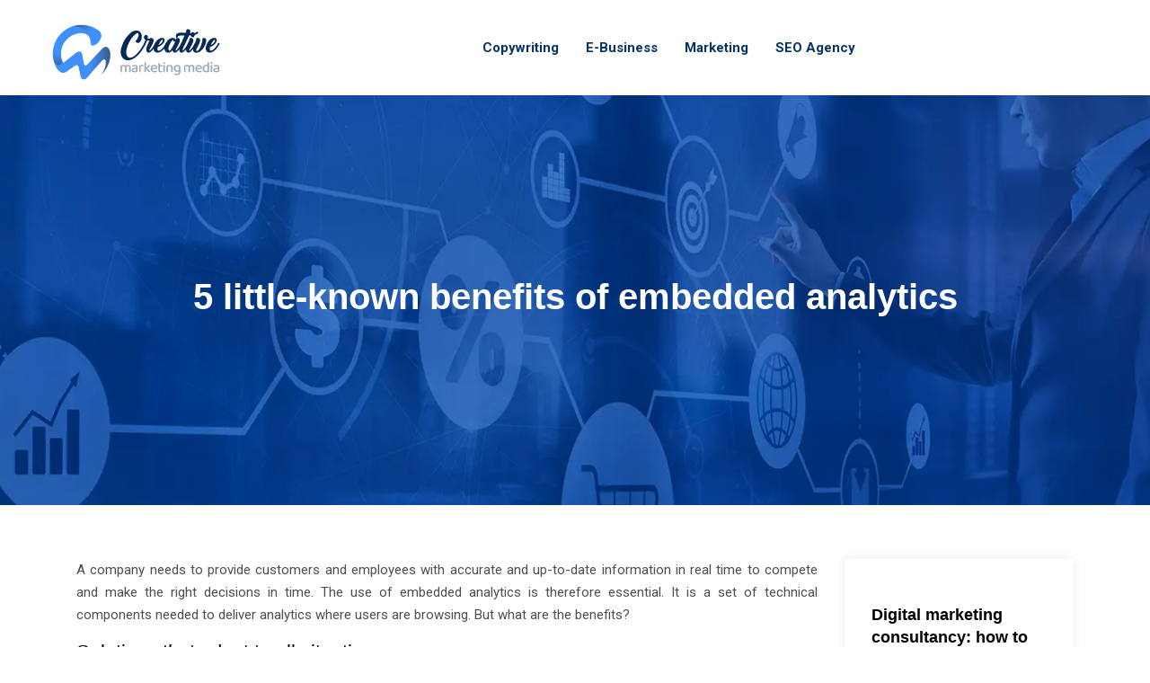

--- FILE ---
content_type: text/html; charset=UTF-8
request_url: https://www.creativemarketingmedia.com/5-little-known-benefits-of-embedded-analytics/
body_size: 7504
content:
<!DOCTYPE html>
<html>
<head lang="en-US">
<meta charset="UTF-8">
<meta name="viewport" content="width=device-width">
<link rel="shortcut icon" href="https://www.creativemarketingmedia.com/wp-content/uploads/2021/08/creative-marketing-media-favicon.svg" /><link val="clanora" ver="v 3.18.4" />
<meta name='robots' content='max-image-preview:large' />
<link rel='dns-prefetch' href='//stackpath.bootstrapcdn.com' />
<title>Top 5 little-known benefits of business intelligence</title><meta name="description" content="Business intelligence or embedded analytics is currently appealing to many professionals because it can improve the user experience."><link rel="alternate" title="oEmbed (JSON)" type="application/json+oembed" href="https://www.creativemarketingmedia.com/wp-json/oembed/1.0/embed?url=https%3A%2F%2Fwww.creativemarketingmedia.com%2F5-little-known-benefits-of-embedded-analytics%2F" />
<link rel="alternate" title="oEmbed (XML)" type="text/xml+oembed" href="https://www.creativemarketingmedia.com/wp-json/oembed/1.0/embed?url=https%3A%2F%2Fwww.creativemarketingmedia.com%2F5-little-known-benefits-of-embedded-analytics%2F&#038;format=xml" />
<style id='wp-img-auto-sizes-contain-inline-css' type='text/css'>
img:is([sizes=auto i],[sizes^="auto," i]){contain-intrinsic-size:3000px 1500px}
/*# sourceURL=wp-img-auto-sizes-contain-inline-css */
</style>
<style id='wp-block-library-inline-css' type='text/css'>
:root{--wp-block-synced-color:#7a00df;--wp-block-synced-color--rgb:122,0,223;--wp-bound-block-color:var(--wp-block-synced-color);--wp-editor-canvas-background:#ddd;--wp-admin-theme-color:#007cba;--wp-admin-theme-color--rgb:0,124,186;--wp-admin-theme-color-darker-10:#006ba1;--wp-admin-theme-color-darker-10--rgb:0,107,160.5;--wp-admin-theme-color-darker-20:#005a87;--wp-admin-theme-color-darker-20--rgb:0,90,135;--wp-admin-border-width-focus:2px}@media (min-resolution:192dpi){:root{--wp-admin-border-width-focus:1.5px}}.wp-element-button{cursor:pointer}:root .has-very-light-gray-background-color{background-color:#eee}:root .has-very-dark-gray-background-color{background-color:#313131}:root .has-very-light-gray-color{color:#eee}:root .has-very-dark-gray-color{color:#313131}:root .has-vivid-green-cyan-to-vivid-cyan-blue-gradient-background{background:linear-gradient(135deg,#00d084,#0693e3)}:root .has-purple-crush-gradient-background{background:linear-gradient(135deg,#34e2e4,#4721fb 50%,#ab1dfe)}:root .has-hazy-dawn-gradient-background{background:linear-gradient(135deg,#faaca8,#dad0ec)}:root .has-subdued-olive-gradient-background{background:linear-gradient(135deg,#fafae1,#67a671)}:root .has-atomic-cream-gradient-background{background:linear-gradient(135deg,#fdd79a,#004a59)}:root .has-nightshade-gradient-background{background:linear-gradient(135deg,#330968,#31cdcf)}:root .has-midnight-gradient-background{background:linear-gradient(135deg,#020381,#2874fc)}:root{--wp--preset--font-size--normal:16px;--wp--preset--font-size--huge:42px}.has-regular-font-size{font-size:1em}.has-larger-font-size{font-size:2.625em}.has-normal-font-size{font-size:var(--wp--preset--font-size--normal)}.has-huge-font-size{font-size:var(--wp--preset--font-size--huge)}.has-text-align-center{text-align:center}.has-text-align-left{text-align:left}.has-text-align-right{text-align:right}.has-fit-text{white-space:nowrap!important}#end-resizable-editor-section{display:none}.aligncenter{clear:both}.items-justified-left{justify-content:flex-start}.items-justified-center{justify-content:center}.items-justified-right{justify-content:flex-end}.items-justified-space-between{justify-content:space-between}.screen-reader-text{border:0;clip-path:inset(50%);height:1px;margin:-1px;overflow:hidden;padding:0;position:absolute;width:1px;word-wrap:normal!important}.screen-reader-text:focus{background-color:#ddd;clip-path:none;color:#444;display:block;font-size:1em;height:auto;left:5px;line-height:normal;padding:15px 23px 14px;text-decoration:none;top:5px;width:auto;z-index:100000}html :where(.has-border-color){border-style:solid}html :where([style*=border-top-color]){border-top-style:solid}html :where([style*=border-right-color]){border-right-style:solid}html :where([style*=border-bottom-color]){border-bottom-style:solid}html :where([style*=border-left-color]){border-left-style:solid}html :where([style*=border-width]){border-style:solid}html :where([style*=border-top-width]){border-top-style:solid}html :where([style*=border-right-width]){border-right-style:solid}html :where([style*=border-bottom-width]){border-bottom-style:solid}html :where([style*=border-left-width]){border-left-style:solid}html :where(img[class*=wp-image-]){height:auto;max-width:100%}:where(figure){margin:0 0 1em}html :where(.is-position-sticky){--wp-admin--admin-bar--position-offset:var(--wp-admin--admin-bar--height,0px)}@media screen and (max-width:600px){html :where(.is-position-sticky){--wp-admin--admin-bar--position-offset:0px}}

/*# sourceURL=wp-block-library-inline-css */
</style><style id='global-styles-inline-css' type='text/css'>
:root{--wp--preset--aspect-ratio--square: 1;--wp--preset--aspect-ratio--4-3: 4/3;--wp--preset--aspect-ratio--3-4: 3/4;--wp--preset--aspect-ratio--3-2: 3/2;--wp--preset--aspect-ratio--2-3: 2/3;--wp--preset--aspect-ratio--16-9: 16/9;--wp--preset--aspect-ratio--9-16: 9/16;--wp--preset--color--black: #000000;--wp--preset--color--cyan-bluish-gray: #abb8c3;--wp--preset--color--white: #ffffff;--wp--preset--color--pale-pink: #f78da7;--wp--preset--color--vivid-red: #cf2e2e;--wp--preset--color--luminous-vivid-orange: #ff6900;--wp--preset--color--luminous-vivid-amber: #fcb900;--wp--preset--color--light-green-cyan: #7bdcb5;--wp--preset--color--vivid-green-cyan: #00d084;--wp--preset--color--pale-cyan-blue: #8ed1fc;--wp--preset--color--vivid-cyan-blue: #0693e3;--wp--preset--color--vivid-purple: #9b51e0;--wp--preset--gradient--vivid-cyan-blue-to-vivid-purple: linear-gradient(135deg,rgb(6,147,227) 0%,rgb(155,81,224) 100%);--wp--preset--gradient--light-green-cyan-to-vivid-green-cyan: linear-gradient(135deg,rgb(122,220,180) 0%,rgb(0,208,130) 100%);--wp--preset--gradient--luminous-vivid-amber-to-luminous-vivid-orange: linear-gradient(135deg,rgb(252,185,0) 0%,rgb(255,105,0) 100%);--wp--preset--gradient--luminous-vivid-orange-to-vivid-red: linear-gradient(135deg,rgb(255,105,0) 0%,rgb(207,46,46) 100%);--wp--preset--gradient--very-light-gray-to-cyan-bluish-gray: linear-gradient(135deg,rgb(238,238,238) 0%,rgb(169,184,195) 100%);--wp--preset--gradient--cool-to-warm-spectrum: linear-gradient(135deg,rgb(74,234,220) 0%,rgb(151,120,209) 20%,rgb(207,42,186) 40%,rgb(238,44,130) 60%,rgb(251,105,98) 80%,rgb(254,248,76) 100%);--wp--preset--gradient--blush-light-purple: linear-gradient(135deg,rgb(255,206,236) 0%,rgb(152,150,240) 100%);--wp--preset--gradient--blush-bordeaux: linear-gradient(135deg,rgb(254,205,165) 0%,rgb(254,45,45) 50%,rgb(107,0,62) 100%);--wp--preset--gradient--luminous-dusk: linear-gradient(135deg,rgb(255,203,112) 0%,rgb(199,81,192) 50%,rgb(65,88,208) 100%);--wp--preset--gradient--pale-ocean: linear-gradient(135deg,rgb(255,245,203) 0%,rgb(182,227,212) 50%,rgb(51,167,181) 100%);--wp--preset--gradient--electric-grass: linear-gradient(135deg,rgb(202,248,128) 0%,rgb(113,206,126) 100%);--wp--preset--gradient--midnight: linear-gradient(135deg,rgb(2,3,129) 0%,rgb(40,116,252) 100%);--wp--preset--font-size--small: 13px;--wp--preset--font-size--medium: 20px;--wp--preset--font-size--large: 36px;--wp--preset--font-size--x-large: 42px;--wp--preset--spacing--20: 0.44rem;--wp--preset--spacing--30: 0.67rem;--wp--preset--spacing--40: 1rem;--wp--preset--spacing--50: 1.5rem;--wp--preset--spacing--60: 2.25rem;--wp--preset--spacing--70: 3.38rem;--wp--preset--spacing--80: 5.06rem;--wp--preset--shadow--natural: 6px 6px 9px rgba(0, 0, 0, 0.2);--wp--preset--shadow--deep: 12px 12px 50px rgba(0, 0, 0, 0.4);--wp--preset--shadow--sharp: 6px 6px 0px rgba(0, 0, 0, 0.2);--wp--preset--shadow--outlined: 6px 6px 0px -3px rgb(255, 255, 255), 6px 6px rgb(0, 0, 0);--wp--preset--shadow--crisp: 6px 6px 0px rgb(0, 0, 0);}:where(.is-layout-flex){gap: 0.5em;}:where(.is-layout-grid){gap: 0.5em;}body .is-layout-flex{display: flex;}.is-layout-flex{flex-wrap: wrap;align-items: center;}.is-layout-flex > :is(*, div){margin: 0;}body .is-layout-grid{display: grid;}.is-layout-grid > :is(*, div){margin: 0;}:where(.wp-block-columns.is-layout-flex){gap: 2em;}:where(.wp-block-columns.is-layout-grid){gap: 2em;}:where(.wp-block-post-template.is-layout-flex){gap: 1.25em;}:where(.wp-block-post-template.is-layout-grid){gap: 1.25em;}.has-black-color{color: var(--wp--preset--color--black) !important;}.has-cyan-bluish-gray-color{color: var(--wp--preset--color--cyan-bluish-gray) !important;}.has-white-color{color: var(--wp--preset--color--white) !important;}.has-pale-pink-color{color: var(--wp--preset--color--pale-pink) !important;}.has-vivid-red-color{color: var(--wp--preset--color--vivid-red) !important;}.has-luminous-vivid-orange-color{color: var(--wp--preset--color--luminous-vivid-orange) !important;}.has-luminous-vivid-amber-color{color: var(--wp--preset--color--luminous-vivid-amber) !important;}.has-light-green-cyan-color{color: var(--wp--preset--color--light-green-cyan) !important;}.has-vivid-green-cyan-color{color: var(--wp--preset--color--vivid-green-cyan) !important;}.has-pale-cyan-blue-color{color: var(--wp--preset--color--pale-cyan-blue) !important;}.has-vivid-cyan-blue-color{color: var(--wp--preset--color--vivid-cyan-blue) !important;}.has-vivid-purple-color{color: var(--wp--preset--color--vivid-purple) !important;}.has-black-background-color{background-color: var(--wp--preset--color--black) !important;}.has-cyan-bluish-gray-background-color{background-color: var(--wp--preset--color--cyan-bluish-gray) !important;}.has-white-background-color{background-color: var(--wp--preset--color--white) !important;}.has-pale-pink-background-color{background-color: var(--wp--preset--color--pale-pink) !important;}.has-vivid-red-background-color{background-color: var(--wp--preset--color--vivid-red) !important;}.has-luminous-vivid-orange-background-color{background-color: var(--wp--preset--color--luminous-vivid-orange) !important;}.has-luminous-vivid-amber-background-color{background-color: var(--wp--preset--color--luminous-vivid-amber) !important;}.has-light-green-cyan-background-color{background-color: var(--wp--preset--color--light-green-cyan) !important;}.has-vivid-green-cyan-background-color{background-color: var(--wp--preset--color--vivid-green-cyan) !important;}.has-pale-cyan-blue-background-color{background-color: var(--wp--preset--color--pale-cyan-blue) !important;}.has-vivid-cyan-blue-background-color{background-color: var(--wp--preset--color--vivid-cyan-blue) !important;}.has-vivid-purple-background-color{background-color: var(--wp--preset--color--vivid-purple) !important;}.has-black-border-color{border-color: var(--wp--preset--color--black) !important;}.has-cyan-bluish-gray-border-color{border-color: var(--wp--preset--color--cyan-bluish-gray) !important;}.has-white-border-color{border-color: var(--wp--preset--color--white) !important;}.has-pale-pink-border-color{border-color: var(--wp--preset--color--pale-pink) !important;}.has-vivid-red-border-color{border-color: var(--wp--preset--color--vivid-red) !important;}.has-luminous-vivid-orange-border-color{border-color: var(--wp--preset--color--luminous-vivid-orange) !important;}.has-luminous-vivid-amber-border-color{border-color: var(--wp--preset--color--luminous-vivid-amber) !important;}.has-light-green-cyan-border-color{border-color: var(--wp--preset--color--light-green-cyan) !important;}.has-vivid-green-cyan-border-color{border-color: var(--wp--preset--color--vivid-green-cyan) !important;}.has-pale-cyan-blue-border-color{border-color: var(--wp--preset--color--pale-cyan-blue) !important;}.has-vivid-cyan-blue-border-color{border-color: var(--wp--preset--color--vivid-cyan-blue) !important;}.has-vivid-purple-border-color{border-color: var(--wp--preset--color--vivid-purple) !important;}.has-vivid-cyan-blue-to-vivid-purple-gradient-background{background: var(--wp--preset--gradient--vivid-cyan-blue-to-vivid-purple) !important;}.has-light-green-cyan-to-vivid-green-cyan-gradient-background{background: var(--wp--preset--gradient--light-green-cyan-to-vivid-green-cyan) !important;}.has-luminous-vivid-amber-to-luminous-vivid-orange-gradient-background{background: var(--wp--preset--gradient--luminous-vivid-amber-to-luminous-vivid-orange) !important;}.has-luminous-vivid-orange-to-vivid-red-gradient-background{background: var(--wp--preset--gradient--luminous-vivid-orange-to-vivid-red) !important;}.has-very-light-gray-to-cyan-bluish-gray-gradient-background{background: var(--wp--preset--gradient--very-light-gray-to-cyan-bluish-gray) !important;}.has-cool-to-warm-spectrum-gradient-background{background: var(--wp--preset--gradient--cool-to-warm-spectrum) !important;}.has-blush-light-purple-gradient-background{background: var(--wp--preset--gradient--blush-light-purple) !important;}.has-blush-bordeaux-gradient-background{background: var(--wp--preset--gradient--blush-bordeaux) !important;}.has-luminous-dusk-gradient-background{background: var(--wp--preset--gradient--luminous-dusk) !important;}.has-pale-ocean-gradient-background{background: var(--wp--preset--gradient--pale-ocean) !important;}.has-electric-grass-gradient-background{background: var(--wp--preset--gradient--electric-grass) !important;}.has-midnight-gradient-background{background: var(--wp--preset--gradient--midnight) !important;}.has-small-font-size{font-size: var(--wp--preset--font-size--small) !important;}.has-medium-font-size{font-size: var(--wp--preset--font-size--medium) !important;}.has-large-font-size{font-size: var(--wp--preset--font-size--large) !important;}.has-x-large-font-size{font-size: var(--wp--preset--font-size--x-large) !important;}
/*# sourceURL=global-styles-inline-css */
</style>

<style id='classic-theme-styles-inline-css' type='text/css'>
/*! This file is auto-generated */
.wp-block-button__link{color:#fff;background-color:#32373c;border-radius:9999px;box-shadow:none;text-decoration:none;padding:calc(.667em + 2px) calc(1.333em + 2px);font-size:1.125em}.wp-block-file__button{background:#32373c;color:#fff;text-decoration:none}
/*# sourceURL=/wp-includes/css/classic-themes.min.css */
</style>
<link rel='stylesheet' id='default-css' href='https://www.creativemarketingmedia.com/wp-content/themes/factory-templates-3/style.css?ver=32857db131b78b08eabf4dc0ccccb99e' type='text/css' media='all' />
<link rel='stylesheet' id='bootstrap4-css' href='https://www.creativemarketingmedia.com/wp-content/themes/factory-templates-3/css/bootstrap4/bootstrap.min.css?ver=32857db131b78b08eabf4dc0ccccb99e' type='text/css' media='all' />
<link rel='stylesheet' id='font-awesome-css' href='https://stackpath.bootstrapcdn.com/font-awesome/4.7.0/css/font-awesome.min.css?ver=32857db131b78b08eabf4dc0ccccb99e' type='text/css' media='all' />
<link rel='stylesheet' id='global-css' href='https://www.creativemarketingmedia.com/wp-content/themes/factory-templates-3/css/global.css?ver=32857db131b78b08eabf4dc0ccccb99e' type='text/css' media='all' />
<link rel='stylesheet' id='style-css' href='https://www.creativemarketingmedia.com/wp-content/themes/factory-templates-3/css/template.css?ver=32857db131b78b08eabf4dc0ccccb99e' type='text/css' media='all' />
<link rel='stylesheet' id='animate-css-css' href='https://www.creativemarketingmedia.com/wp-content/themes/factory-templates-3/includes/admin/css/animate.min.css?ver=32857db131b78b08eabf4dc0ccccb99e' type='text/css' media='all' />
<script type="text/javascript" src="https://www.creativemarketingmedia.com/wp-content/themes/factory-templates-3/js/jquery.min.js?ver=32857db131b78b08eabf4dc0ccccb99e" id="jquery-js"></script>
<link rel="https://api.w.org/" href="https://www.creativemarketingmedia.com/wp-json/" /><link rel="alternate" title="JSON" type="application/json" href="https://www.creativemarketingmedia.com/wp-json/wp/v2/posts/189" /><link rel="EditURI" type="application/rsd+xml" title="RSD" href="https://www.creativemarketingmedia.com/xmlrpc.php?rsd" />
<link rel="canonical" href="https://www.creativemarketingmedia.com/5-little-known-benefits-of-embedded-analytics/" />
<link rel='shortlink' href='https://www.creativemarketingmedia.com/?p=189' />
<meta name="google-site-verification" content="wE0CQTdsoJ1Te1shYn6zXPZgDxqtPEq1CoKl2y7S1-8" />
<meta name="google-site-verification" content="wKke_wQqq_WbihIHFHT29VsJazz5jnP7j0Dev0Hbw40" />
<style type="text/css">
  
.default_color_background,.menu-bars{background-color : #2983fd }
.default_color_text,a,h1 span,h2 span,h3 span,h4 span,h5 span,h6 span{color :#2983fd }
.navigation li a,.navigation li.disabled,.navigation li.active a,.owl-dots .owl-dot.active span,.owl-dots .owl-dot:hover span{background-color: #2983fd;}
.block-spc{border-color:#2983fd}
.default_color_border{border-color : #2983fd }
.fa-bars,.overlay-nav .close{color: #2983fd;}
nav li a:after{background-color: #2983fd;}
a{color : #75fdf0 }
a:hover{color : #e8fd75 }
.archive h2 a{color :#252525}
.main-menu,.bottom-menu{background-color:#ffffff;}
.scrolling-down{background-color:#ffffff;}
@media (max-width: 1199px){.main-menu{background-color:#ffffff;}}
.sub-menu,.sliding-menu{background-color:#ffffff;}
.main-menu{box-shadow: none;-moz-box-shadow: none;-webkit-box-shadow: none;}
.main-menu{padding : 0px 0px 0px 0px }
.main-menu.scrolling-down{padding : 0px 0px 0px 0px!important; }
.main-menu.scrolling-down{-webkit-box-shadow: 0 2px 13px 0 rgba(0, 0, 0, .1);-moz-box-shadow: 0 2px 13px 0 rgba(0, 0, 0, .1);box-shadow: 0 2px 13px 0 rgba(0, 0, 0, .1);}   
nav li a{font-size:15px;}
nav li a{line-height:25px;}
nav li a{color:#063464!important;}
nav li:hover > a,.current-menu-item > a{color:#2983fd!important;}
.scrolling-down nav li a{color:#063464!important;}
.scrolling-down nav li:hover a,.scrolling-down .current-menu-item a{color:#2983fd!important;}
.sub-menu a,.sliding-menu a{color:#063464!important;}
.archive h1{color:#ffffff!important;}
.archive h1,.single h1{text-align:center!important;}
.single h1{color:#ffffff!important;}
#logo{padding:14px 10px 14px 10px;}
.logo-main{height:68px!important;width: auto;}
.scrolling-down .logo-main,.scrolling-down .logo-sticky{height:68px!important;width: auto;}
.archive .readmore{background-color:#2983fd;}
.archive .readmore{color:#ffffff;}
.archive .readmore:hover{background-color:#fee023;}
.archive .readmore:hover{color:#063464;}
.archive .readmore{padding:5px 15px 5px 15px;}
.scrolling-down .logo-main{display: none;}
.scrolling-down .logo-sticky{display:inline-block;}
.home .post-content p a{color:#75fdf0}
.home .post-content p a:hover{color:#e8fd75}
.subheader{padding:200px 0px 200px}
footer{padding:100px 0px 0px}
.home footer a{color:#fee023}
.single h2{font-size:22px!important}    
.single h3{font-size:18px!important}    
.single h4{font-size:15px!important}    
.single h5{font-size:15px!important}    
.single h6{font-size:15px!important}    
@media(max-width: 1024px){.main-menu.scrolling-down{position: fixed !important;}}
</style>
</head>
<body class="wp-singular post-template-default single single-post postid-189 single-format-standard wp-theme-factory-templates-3 catid-2 " style="">	
<div id="before-menu"></div><div class="normal-menu menu-to-right main-menu ">	
<div class="container-fluid pl-5 pr-5">

<nav class="navbar navbar-expand-xl pl-0 pr-0">

<a id="logo" href="https://www.creativemarketingmedia.com">
<img class="logo-main" src="https://www.creativemarketingmedia.com/wp-content/uploads/2021/08/creative-marketing-media-logo.svg" alt="logo">
<img class="logo-sticky" src="https://www.creativemarketingmedia.com/wp-content/uploads/2021/08/creative-marketing-media-logo.svg" alt="logo"></a>
	


<button class="navbar-toggler" type="button" data-toggle="collapse" data-target="#navbarsExample06" aria-controls="navbarsExample06" aria-expanded="false" aria-label="Toggle navigation">
<span class="navbar-toggler-icon">
<div class="menu_btn">	
<div class="menu-bars"></div>
<div class="menu-bars"></div>
<div class="menu-bars"></div>
</div>
</span>
</button> 
<div class="collapse navbar-collapse" id="navbarsExample06">
<ul id="main-menu" class="navbar-nav ml-auto"><li id="menu-item-4" class="menu-item menu-item-type-taxonomy menu-item-object-category"><a href="https://www.creativemarketingmedia.com/copywriting/">Copywriting</a></li>
<li id="menu-item-5" class="menu-item menu-item-type-taxonomy menu-item-object-category"><a href="https://www.creativemarketingmedia.com/e-business/">E-Business</a></li>
<li id="menu-item-6" class="menu-item menu-item-type-taxonomy menu-item-object-category current-post-ancestor current-menu-parent current-post-parent"><a href="https://www.creativemarketingmedia.com/marketing/">Marketing</a></li>
<li id="menu-item-7" class="menu-item menu-item-type-taxonomy menu-item-object-category"><a href="https://www.creativemarketingmedia.com/seo-agency/">SEO Agency</a></li>
</ul></div>
</nav>
</div>
</div>
<div class="main">
	<div class="subheader" style="background-position:top;background-image:url(/wp-content/uploads/2021/08/E-Business.webp);">
<div id="mask" style=""></div>	<div class="container"><h1 class="title">5 little-known benefits of embedded analytics</h1></div>
</div>
<div class="container">
<div class="row">
<div class="post-data col-md-9 col-lg-9 col-xs-12">
<div class="blog-post-content">
<p>A company needs to provide customers and employees with accurate and up-to-date information in real time to compete and make the right decisions in time. The use of embedded analytics is therefore essential. It is a set of technical components needed to deliver analytics where users are browsing. But what are the benefits?</p>
<h2>Solutions that adapt to all situations</h2>
<p>The functionality of embedded analytics can be customised according to the needs of the customer. The aim is to provide an optimal customer experience for users. Moreover, thanks to this tool, you will be able to answer your customers&#8217; questions in a relevant way. If you want to implement solutions that are tailored to your needs, <a href="https://www.toucantoco.com/en/product/embedded-analytics.html" target="_blank" rel="">contact TOUCAN</a> and you won&#8217;t be disappointed.</p>
<p>In addition, thanks to embedded analytics, you can offer quality products and differentiate yourself from the competition. It&#8217;s also a great way to foster engagement and consumer loyalty. Similarly, monetising data has never been easier for salespeople via business intelligence, as they can charge for activating custom reports. The use of BI also gives the company a competitive edge as it will be able to bring new products to market quickly.</p>
<h2>Simplified monitoring and fast decision making</h2>
<p>Embedded analytics combines analytical and transactional functions in one tool. In this way, the user can view the data at any time. The information is updated instantly. This allows the user to make the right decisions at the right time.</p>
<p>Embedded analytics can also be used to publish key result or performance indicators in business applications such as CRM or ERP on a portal or website. Users will then find all the information they need from the application they are using. In addition to this, the need for analysis and information support is reduced as the interfaces are intuitive. They will be able to help themselves without having to ask for help from the IT staff.</p>
<h2>Versatile functionality saves time and money</h2>
<p>Embedded analytics solutions can be adapted to all needs and situations. The functionalities offered are versatile. Also, the integration of dashboards into business applications, a website or an internet portal is secure and simplified. This avoids tedious synchronization. Finally, with embedded analytics, the user will not need to leave an application to get answers. This solution improves the customer experience and saves precious time!</p>






<div class="row nav-post-cat"><div class="col-6"><a href="https://www.creativemarketingmedia.com/pim-and-cms-integration-a-recipe-for-seamless-content-management/"><i class="fa fa-arrow-left" aria-hidden="true"></i>PIM and CMS Integration: A Recipe for Seamless Content Management</a></div><div class="col-6"><a href="https://www.creativemarketingmedia.com/a-b-test-like-a-pro-understanding-experiment-results/"><i class="fa fa-arrow-left" aria-hidden="true"></i>A/B Test like a pro: Understanding experiment results</a></div></div>
	
</div>


</div>
<div class="col-md-3 col-xs-12 col-lg-3">
<div class="sidebar">
<div class="widget-area">
<div class="widget_sidebar"><div class="sidebar-widget">Digital marketing consultancy: how to do it?</div>			<div class="textwidget"><p>To succeed in digital marketing, nothing is more effective than calling a professional, i.e. a web agency specialising in e-marketing.</p>
</div>
		</div><div class="widget_sidebar"><div class="sidebar-widget">Branding consultancy: what strategy to adopt?</div>			<div class="textwidget"><p>To make your brand stand out, opt for a product marketing and network marketing strategy at the same time.</p>
</div>
		</div><div class="widget_sidebar"><div class="sidebar-widget">SEO advice: SEO or other techniques?</div>			<div class="textwidget"><p>So far, SEO remains the best way to optimise your content, to gain traffic and leads. Other possibilities: SEA, PPC, SMM&#8230;</p>
</div>
		</div>



<style>
	.nav-post-cat .col-6 i{
		display: inline-block;
		position: absolute;
	}
	.nav-post-cat .col-6 a{
		position: relative;
	}
	.nav-post-cat .col-6:nth-child(1) a{
		padding-left: 18px;
		float: left;
	}
	.nav-post-cat .col-6:nth-child(1) i{
		left: 0;
	}
	.nav-post-cat .col-6:nth-child(2) a{
		padding-right: 18px;
		float: right;
	}
	.nav-post-cat .col-6:nth-child(2) i{
		transform: rotate(180deg);
		right: 0;
	}
	.nav-post-cat .col-6:nth-child(2){
		text-align: right;
	}
</style>




</div>
</div>
</div>
<script type="text/javascript">
$(document).ready(function() {
$( ".blog-post-content img" ).on( "click", function() {
var url_img = $(this).attr('src');
$('.img-fullscreen').html("<div><img src='"+url_img+"'></div>");
$('.img-fullscreen').fadeIn();
});
$('.img-fullscreen').on( "click", function() {
$(this).empty();
$('.img-fullscreen').hide();
});
});
</script>
</div>
  


</div>
</div>


<footer  style="background-color:#032b56">
<div class="container widgets">
<div class="row">
<div class="col-md-3 col-xs-12">
<div class="widget_footer"><div class="footer-widget">Online business</div>			<div class="textwidget"><p>Start your online business or promote it with a SEO and web marketing agency. Traffic, visibility and success guaranteed!</p>
</div>
		</div></div>
<div class="col-md-3 col-xs-12">
<div class="widget_text widget_footer"><div class="footer-widget">Content marketing</div><div class="textwidget custom-html-widget"><ul class="menu-deux">
	<li>Content writing </li>
	<li>Social media content</li>
	<li>Natural search engine optimisation </li>
	<li>Adwords campaigns</li>
	<li>Distribution and broadcasting</li>
</ul></div></div></div>
<div class="col-md-3 col-xs-12">
<div class="widget_text widget_footer"><div class="footer-widget">PPC marketing</div><div class="textwidget custom-html-widget"><ul class="menu-deux">
	<li>Traffic increase </li>
	<li>Cost of paid advertising</li>
	<li>Choice of host </li>
	<li>PPC and social networks</li>
	<li>Lead generation </li>
</ul></div></div></div>
<div class="col-md-3 col-xs-12">
<div class="widget_footer"><div class="footer-widget">Social media advice</div>			<div class="textwidget"><p>Play with social media and develop your business through a modern, safe and effective marketing strategy. Be responsive and proactive!</p>
</div>
		</div></div>
</div>
</div>
<div class='copyright'>
<div class='container'>
<div class='row'><div class='col-12'>
To succeed in digital marketing, nothing is more effective than calling a professional	
</div>
</div>
</div>
</footer>

<script type="speculationrules">
{"prefetch":[{"source":"document","where":{"and":[{"href_matches":"/*"},{"not":{"href_matches":["/wp-*.php","/wp-admin/*","/wp-content/uploads/*","/wp-content/*","/wp-content/plugins/*","/wp-content/themes/factory-templates-3/*","/*\\?(.+)"]}},{"not":{"selector_matches":"a[rel~=\"nofollow\"]"}},{"not":{"selector_matches":".no-prefetch, .no-prefetch a"}}]},"eagerness":"conservative"}]}
</script>
<p class="text-center" style="margin-bottom: 0px"><a href="/plan-du-site/">Plan du site</a></p>	<script>
	jQuery(document).ready(function($){
		'use strict';
		if ( 'function' === typeof WOW ) {
			new WOW().init();
		}
	});
	</script>
	<script type="text/javascript" src="https://www.creativemarketingmedia.com/wp-content/themes/factory-templates-3/js/bootstrap.min.js" id="bootstrap4-js"></script>
<script type="text/javascript" src="https://www.creativemarketingmedia.com/wp-content/themes/factory-templates-3/includes/admin/js/wow.min.js" id="wow-js"></script>
<script type="text/javascript" src="https://www.creativemarketingmedia.com/wp-content/themes/factory-templates-3/js/rellax.min.js" id="rellax-js"></script>
<script type="text/javascript" src="https://www.creativemarketingmedia.com/wp-content/themes/factory-templates-3/js/default_script.js" id="default_script-js"></script>



<script type="text/javascript">
jQuery('.remove-margin-bottom').parent(".so-panel").css("margin-bottom","0px");

let calcScrollValue = () => {
  let scrollProgress = document.getElementById("progress");
  let progressValue = document.getElementById("back_to_top");
  let pos = document.documentElement.scrollTop;
  let calcHeight = document.documentElement.scrollHeight - document.documentElement.clientHeight;
  let scrollValue = Math.round((pos * 100) / calcHeight);
  if (pos > 500) {
    progressValue.style.display = "grid";
  } else {
    progressValue.style.display = "none";
  }
  scrollProgress.addEventListener("click", () => {
    document.documentElement.scrollTop = 0;
  });
  scrollProgress.style.background = `conic-gradient( ${scrollValue}%, #fff ${scrollValue}%)`;
};
window.onscroll = calcScrollValue;
window.onload = calcScrollValue;



</script>
<script type="text/javascript">
var nav = jQuery('.main-menu:not(.creative-menu-open)');
var menu_height = jQuery(".main-menu").height();  
jQuery(window).scroll(function () { 
if (jQuery(this).scrollTop() > 125) { 
nav.addClass("fixed-menu");
jQuery(".main-menu").addClass("scrolling-down");
jQuery("#before-menu").css("height",menu_height);
setTimeout(function(){ jQuery('.fixed-menu').css("top", "0"); },600)
} else {
jQuery(".main-menu").removeClass("scrolling-down");
nav.removeClass("fixed-menu");
jQuery("#before-menu").css("height","0px");
jQuery('.fixed-menu').css("top", "-200px");
nav.attr('style', '');
}
});
</script>


<div class="img-fullscreen"></div>

 

</body>
</html>   

--- FILE ---
content_type: text/css
request_url: https://www.creativemarketingmedia.com/wp-content/themes/factory-templates-3/css/template.css?ver=32857db131b78b08eabf4dc0ccccb99e
body_size: 1401
content:
@import url(https://fonts.googleapis.com/css2?family=Covered+By+Your+Grace&display=swap);@import url(https://fonts.googleapis.com/css2?family=Fira+Sans:wght@600;700&display=swap);@import url(https://fonts.googleapis.com/css2?family=Roboto:wght@400;700&display=swap);body{font-size:15px;line-height:25px;font-family:Roboto,sans-serif;color:#4f4f4f;font-weight:300}h2{font-family:'Firas Sans',sans-serif;font-weight:600}h1,h3{font-family:'Firas Sans',sans-serif;font-weight:700}.title-subtitle p{font-family:'Covered By Your Grace',sans-serif;font-weight:400}.image-border img{border-radius:12px}.block-hover-last:hover{box-shadow:0 5px 83px rgb(27 26 26 / 12%);background-color:#fff;border-radius:12px}.block-hover-first:before{content:'';position:absolute;top:0;left:0;right:-1px;bottom:-1px;background:#fff;clip-path:polygon(50% 0,100% 38%,100% 100%,0 100%,0 0);border-radius:12px;transition:all .3s ease-in-out;z-index:1}.block-hover-first:hover:before{clip-path:polygon(0 0,0 100%,100% 100%,0 100%,0 100%)}.block-hover-first:hover .icone-change{background-image:none!important}.block-hover-first:hover .icone-change img{filter:brightness(10)}.block-hover-first:hover .image-top{display:none}.block-hover-first:hover h3,.block-hover-first:hover p{color:#fff!important}.box-icon{width:24px;height:24px;border:2px solid #eef3fa;background:#fff;position:absolute;top:5px;left:50%;z-index:1;transform:translate(-50%,-50%);border-radius:50%;transition:all .3s ease-in-out}.box-icon:before{content:'';display:block;width:8px;height:8px;position:absolute;top:6px;left:6px;background:#2983fd;border-radius:50%}.box-icon:after{content:'';display:block;width:300px;height:2px;position:absolute;left:100%;top:calc(50% - 1px);background:#eef3fa}.block-de-4>div:nth-child(4) .box-icon:after{display:none!important}.block-hover-middle:hover .box-icon:after{background-image:-webkit-linear-gradient(0,#2983fd 0,#e6eaef 77%)}.block-hover-middle:hover{background-color:#fff;box-shadow:0 5px 83px rgb(3 43 86 / 13%)}.cms-icon-step{width:46px;height:46px;line-height:46px;position:absolute;top:5px;left:50%;z-index:2;border-radius:50%;transition:all .3s ease-in-out;transform:translate(-50%,-50%) scale(0);background-color:#2983fd}.block-hover-middle:hover .cms-icon-step{transform:translate(-50%,-50%) scale(1)}.cmsi-check:before{content:"\f00c";font-family:FontAwesome;padding:15px}nav li a{font-family:Roboto,sans-serif;font-weight:700;white-space:normal!important}.logo-main{margin:10px 0 0}#main-menu>li{position:relative}#main-menu>li:before{content:'';position:absolute;left:0;right:0;bottom:0;height:4px;transform-origin:right center;transform:scale(0,1);transition:transform .25s cubic-bezier(.37,.31,.2,.85);background-color:#4090fd}#main-menu>li:hover:before{transform-origin:left center;transform:scale(1,1)}.navbar{padding:0!important}.main-menu ul li{padding:40px 15px 40px 15px}#main-menu{margin-left:auto!important;margin-right:auto!important}.main-menu .sub-menu li{padding:20px 15px 20px 15px;border-bottom:1px solid rgb(240 233 255 / .3)}.main-menu ul li .sub-menu{margin-top:40px;min-width:230px}.sub-menu li:hover a{color:#2983fd!important}.menu-item-has-children:after{top:30px;color:#000}.scrolling-down nav .sub-menu li a{color:#000!important}.scrolling-down .sub-menu li:hover a{color:#2983fd!important}.widget_sidebar{padding:30px;padding-top:50px;padding-bottom:30px;box-shadow:0 0 10px 0 rgb(0 0 0 / 9%)}.widget_sidebar .sidebar-widget{color:#000;font-weight:700;font-family:Poppins,sans-serif;padding:0 0 20px;border-bottom:1px solid #eee;margin-bottom:10px}.widget_sidebar .textwidget p{color:#000;font-size:15px!important;line-height:25px!important}footer .copyright{border-top:none!important;color:#fff;padding:40px 0;text-align:center;position:relative;margin-top:50px;background-color:#01244a}footer .footer-widget{font-family:Poppins,sans-serif;font-size:20px;line-height:30px;font-weight:700;color:#fff;padding-bottom:10px;margin-bottom:10px}footer .textwidget p{color:#fff!important;font-size:15px!important;line-height:25px!important}footer .menu-deux li{color:#fff;font-size:15px;line-height:25px;font-weight:300!important;padding:5px 0}footer .menu-deux li:before{content:"\f105";font-family:FontAwesome;font-size:17px;padding-right:10px}footer .menu-deux li:hover{color:#fee023}footer .menu,footer .menu-deux{list-style:none;margin-left:-40px}footer img{margin-bottom:15px}@media (max-width:1600px){.home h1{line-height:65px!important;font-size:55px!important}.home h2{line-height:45px!important;font-size:35px!important}}@media (max-width:1366px){.banner{padding:10% 15% 10% 15%!important}}@media (max-width:1024px){.main-menu ul li{padding:20px 15px 10px 15px}.main-menu ul li .sub-menu{margin-top:10px;min-width:100%;background-color:rgb(245 248 250);box-shadow:0 2px 13px 0 rgb(0 0 0 / 2%);position:relative}.menu-item-has-children:after{right:100%;top:15px}.subheader{padding:120px 0 120px!important}.navbar-toggler{margin-top:10px!important}.logo-main{margin:0 0 0;height:auto!important}.home h1{line-height:55px!important;font-size:45px!important}.home h2{line-height:40px!important;font-size:30px!important}.home h3{font-size:18px!important;line-height:28px!important}#main-menu>li:before{display:none!important}}@media (max-width:960px){.home h1{line-height:45px!important;font-size:35px!important}.home h2{line-height:35px!important;font-size:25px!important}footer .menu,footer .menu-deux{margin-left:0!important}footer img{margin-bottom:15px!important}.box-icon:after{width:170px!important}}@media (max-width:375px){.home h1{line-height:37px!important;font-size:27px!important}footer{padding:50px 0 0}.box-icon:after{display:none!important}.container-fluid{padding-left:10px!important;padding-right:10px!important}}

--- FILE ---
content_type: image/svg+xml
request_url: https://www.creativemarketingmedia.com/wp-content/uploads/2021/08/creative-marketing-media-logo.svg
body_size: 9406
content:
<?xml version="1.0" encoding="utf-8"?>
<!-- Generator: Adobe Illustrator 16.0.0, SVG Export Plug-In . SVG Version: 6.00 Build 0)  -->
<!DOCTYPE svg PUBLIC "-//W3C//DTD SVG 1.1//EN" "http://www.w3.org/Graphics/SVG/1.1/DTD/svg11.dtd">
<svg version="1.1" id="Calque_1" xmlns="http://www.w3.org/2000/svg" xmlns:xlink="http://www.w3.org/1999/xlink" x="0px" y="0px"
	 width="188.25px" height="67.991px" viewBox="0 0 188.25 67.991" enable-background="new 0 0 188.25 67.991" xml:space="preserve">
<g>
	<g>
		<path fill="#032B56" d="M103.847,24.118c0.349,0.175,0.524,0.438,0.524,0.787c0,0.175-0.055,0.35-0.164,0.525l0.033-0.033
			c-1.422,2.689-2.92,5.123-4.494,7.298c-1.574,2.176-3.193,4.036-4.854,5.577C93.229,39.813,91.54,41,89.823,41.83
			c-1.717,0.832-3.428,1.246-5.134,1.246c-1.421,0-2.646-0.273-3.674-0.818c-1.027-0.547-1.875-1.254-2.541-2.117
			c-0.668-0.863-1.159-1.842-1.477-2.936c-0.317-1.094-0.476-2.197-0.476-3.313c0-0.699,0.055-1.421,0.164-2.164
			c0.11-0.744,0.251-1.444,0.426-2.1c0.547-1.837,1.159-3.559,1.836-5.167c0.678-1.607,1.455-3.127,2.33-4.559
			c0.874-1.432,1.863-2.777,2.968-4.035c1.104-1.257,2.356-2.465,3.756-3.625c0.306-0.263,0.678-0.525,1.115-0.788
			c0.438-0.262,0.924-0.502,1.46-0.722c0.535-0.218,1.104-0.398,1.705-0.541c0.602-0.142,1.209-0.213,1.821-0.213
			c0.787,0,1.541,0.143,2.263,0.427s1.361,0.716,1.919,1.295c0.558,0.58,1.001,1.301,1.329,2.165
			c0.327,0.864,0.491,1.875,0.491,3.034c0,1.181-0.219,2.356-0.655,3.526c-0.438,1.17-1.16,2.193-2.165,3.067v-0.033
			c-0.153,0.153-0.328,0.252-0.525,0.295c-0.196,0.044-0.404,0.065-0.623,0.065c-0.328,0-0.672-0.06-1.033-0.18
			c-0.36-0.12-0.688-0.279-0.984-0.476c-0.295-0.197-0.541-0.415-0.738-0.656c-0.196-0.24-0.295-0.48-0.295-0.722
			c0-0.175,0.038-0.316,0.114-0.426c0.075-0.109,0.178-0.218,0.309-0.328c0.454-0.328,0.866-0.749,1.234-1.263
			c0.368-0.514,0.683-1.066,0.942-1.657c0.26-0.59,0.46-1.191,0.601-1.804s0.212-1.181,0.212-1.706c0-0.48-0.066-0.913-0.196-1.295
			c-0.132-0.382-0.382-0.574-0.753-0.574c-0.35,0-0.785,0.148-1.31,0.443c-0.523,0.295-1.097,0.711-1.718,1.247
			c-0.622,0.536-1.276,1.176-1.964,1.919c-0.688,0.744-1.358,1.574-2.012,2.493c-1.025,1.443-1.909,2.919-2.651,4.428
			c-0.741,1.509-1.347,2.947-1.815,4.313c-0.469,1.367-0.818,2.613-1.047,3.74c-0.229,1.126-0.344,2.039-0.344,2.738
			c0,0.919,0.104,1.754,0.312,2.51c0.208,0.754,0.509,1.404,0.901,1.951c0.395,0.547,0.869,0.967,1.427,1.264
			c0.558,0.295,1.176,0.441,1.854,0.441c1.115,0,2.323-0.404,3.625-1.213c1.301-0.809,2.624-1.92,3.969-3.33
			c1.345-1.41,2.679-3.067,4.002-4.969c1.323-1.903,2.563-3.947,3.723-6.134v0.033c0.197-0.394,0.503-0.591,0.919-0.591
			c0.044,0,0.099,0.012,0.164,0.033c0.065,0.022,0.142,0.044,0.229,0.065H103.847z"/>
		<path fill="#032B56" d="M104.207,25.167c-0.175,0.306-0.438,0.459-0.787,0.459c-0.24,0-0.448-0.076-0.623-0.229
			c-0.175-0.153-0.263-0.35-0.263-0.59c0-0.131,0.082-0.388,0.246-0.771c0.164-0.382,0.345-0.804,0.541-1.263
			c0.175-0.416,0.35-0.831,0.525-1.247c0.175-0.415,0.316-0.798,0.427-1.148c-0.481-0.306-0.897-0.716-1.247-1.23
			s-0.524-1.022-0.524-1.525c0-0.722,0.196-1.35,0.59-1.886c0.394-0.536,1.006-0.804,1.837-0.804c0.503,0,0.957,0.201,1.361,0.603
			s0.607,0.895,0.607,1.481c0,0.26-0.012,0.597-0.033,1.009s-0.065,0.781-0.131,1.106c0.218,0.043,0.437,0.065,0.655,0.065
			c0.46,0,0.814-0.06,1.066-0.18c0.251-0.12,0.486-0.246,0.705-0.377v0.033c0.219-0.109,0.438-0.213,0.656-0.312
			c0.219-0.098,0.48-0.147,0.787-0.147c0.263,0,0.552,0.039,0.869,0.115c0.317,0.077,0.612,0.219,0.886,0.426
			c0.273,0.208,0.497,0.487,0.673,0.838c0.175,0.35,0.262,0.789,0.262,1.315c0,0.483-0.093,1.025-0.278,1.628
			c-0.187,0.603-0.427,1.233-0.722,1.891s-0.618,1.31-0.968,1.956c-0.35,0.647-0.688,1.267-1.017,1.858
			c-0.459,0.833-0.875,1.611-1.246,2.335c-0.372,0.724-0.558,1.249-0.558,1.578c0,0.132,0.076,0.197,0.229,0.197
			c0.175,0,0.426-0.143,0.754-0.427s0.694-0.661,1.099-1.131s0.82-0.995,1.247-1.575c0.426-0.579,0.831-1.169,1.214-1.771
			c0.382-0.601,0.727-1.181,1.033-1.738c0.306-0.558,0.535-1.033,0.688-1.427c0.152-0.394,0.427-0.59,0.82-0.59
			c0.24,0,0.453,0.071,0.64,0.213c0.186,0.143,0.278,0.334,0.278,0.574c0,0.044-0.011,0.104-0.032,0.18
			c-0.022,0.077-0.045,0.137-0.066,0.181c-0.219,0.438-0.508,0.979-0.869,1.624c-0.36,0.646-0.776,1.329-1.246,2.05
			c-0.471,0.722-0.974,1.443-1.509,2.165c-0.536,0.722-1.088,1.373-1.656,1.952c-0.569,0.58-1.138,1.05-1.706,1.411
			c-0.569,0.36-1.115,0.541-1.64,0.541c-0.854,0-1.515-0.301-1.985-0.902c-0.47-0.601-0.705-1.427-0.705-2.477
			c0-0.59,0.082-1.213,0.246-1.87c0.164-0.656,0.372-1.328,0.623-2.017c0.252-0.689,0.525-1.372,0.82-2.05
			c0.295-0.677,0.585-1.333,0.869-1.968c0.263-0.569,0.47-1,0.623-1.296s0.284-0.628,0.394-1c-0.415,0.088-0.874,0.131-1.377,0.131
			c-0.416,0-0.82-0.033-1.214-0.099c-0.088,0.241-0.213,0.553-0.377,0.935c-0.164,0.383-0.34,0.782-0.525,1.197
			c-0.186,0.416-0.366,0.809-0.541,1.181c-0.175,0.372-0.317,0.656-0.427,0.853V25.167z"/>
		<path fill="#032B56" d="M128.185,23.79c0.284,0.175,0.427,0.416,0.427,0.722c0,0.044-0.012,0.11-0.033,0.197
			c-0.021,0.088-0.055,0.186-0.099,0.295c-0.503,1.028-1.137,2.099-1.902,3.214s-1.618,2.144-2.559,3.083
			c-0.94,0.94-1.94,1.717-3.001,2.329s-2.138,0.918-3.231,0.918c-0.853,0-1.574-0.142-2.164-0.426
			c-0.591-0.284-1.066-0.65-1.428-1.1c-0.36-0.447-0.623-0.951-0.787-1.508c-0.164-0.558-0.246-1.121-0.246-1.69
			c0-0.7,0.104-1.438,0.313-2.214c0.209-0.776,0.434-1.481,0.675-2.116c1.096-2.471,2.417-4.308,3.963-5.51s3.119-1.804,4.72-1.804
			c0.942,0,1.628,0.219,2.055,0.656c0.428,0.438,0.642,1.006,0.642,1.706c0,0.634-0.176,1.334-0.527,2.099
			c-0.352,0.766-0.856,1.509-1.515,2.23c-0.659,0.722-1.455,1.389-2.388,2.001c-0.934,0.612-1.971,1.072-3.112,1.377
			c-0.11,0.416-0.193,0.81-0.248,1.181c-0.055,0.372-0.082,0.744-0.082,1.115c0,0.612,0.087,1.078,0.263,1.394
			c0.175,0.317,0.48,0.476,0.918,0.476c0.678,0,1.427-0.284,2.247-0.853c0.82-0.569,1.607-1.274,2.362-2.116
			c0.754-0.841,1.438-1.733,2.05-2.673c0.611-0.94,1.071-1.782,1.378-2.525c0.131-0.372,0.415-0.558,0.853-0.558
			c0.065,0,0.136,0.005,0.213,0.016c0.076,0.011,0.169,0.049,0.279,0.115L128.185,23.79z M123.298,20.148
			c-0.545,0.044-1.232,0.591-2.061,1.64c-0.828,1.05-1.668,2.504-2.518,4.363c0.828-0.35,1.548-0.771,2.158-1.263
			c0.61-0.492,1.112-0.995,1.505-1.509c0.393-0.513,0.687-1.017,0.883-1.509c0.195-0.492,0.294-0.902,0.294-1.23
			C123.56,20.4,123.473,20.236,123.298,20.148z"/>
		<path fill="#032B56" d="M137.828,20.739c0,0.109-0.005,0.208-0.016,0.295c-0.012,0.088-0.028,0.175-0.05,0.263
			c0.153-0.35,0.273-0.661,0.361-0.935c0.087-0.273,0.131-0.497,0.131-0.672c0-0.043-0.022-0.109-0.065-0.197
			c-0.044-0.043-0.077-0.082-0.099-0.115s-0.032-0.104-0.032-0.213c0-0.24,0.18-0.454,0.541-0.64
			c0.36-0.186,0.792-0.279,1.295-0.279c0.284,0,0.58,0.044,0.886,0.131c0.307,0.087,0.591,0.229,0.854,0.426
			c0.262,0.197,0.48,0.471,0.655,0.82c0.175,0.35,0.263,0.787,0.263,1.312c0,0.481-0.093,1.022-0.278,1.624
			c-0.187,0.602-0.427,1.23-0.722,1.886c-0.296,0.656-0.618,1.307-0.968,1.952c-0.351,0.645-0.689,1.263-1.017,1.853
			c-0.46,0.832-0.875,1.607-1.247,2.329s-0.558,1.246-0.558,1.574c0,0.132,0.076,0.197,0.229,0.197c0.175,0,0.427-0.143,0.755-0.427
			s0.693-0.661,1.099-1.131c0.404-0.47,0.82-0.995,1.246-1.575c0.427-0.579,0.831-1.169,1.214-1.771
			c0.383-0.601,0.727-1.181,1.033-1.738s0.536-1.033,0.689-1.427c0.152-0.394,0.426-0.59,0.819-0.59c0.241,0,0.454,0.071,0.64,0.213
			c0.186,0.143,0.279,0.334,0.279,0.574c0,0.044-0.012,0.104-0.033,0.18c-0.021,0.077-0.044,0.137-0.065,0.181
			c-0.219,0.438-0.509,0.979-0.869,1.624c-0.36,0.646-0.776,1.329-1.246,2.05c-0.471,0.722-0.974,1.443-1.509,2.165
			c-0.536,0.722-1.089,1.373-1.657,1.952c-0.568,0.58-1.137,1.05-1.705,1.411c-0.569,0.36-1.115,0.541-1.641,0.541
			c-0.766,0-1.383-0.251-1.854-0.755c-0.47-0.503-0.749-1.191-0.836-2.066c-0.612,0.831-1.279,1.509-2.001,2.034
			c-0.722,0.524-1.542,0.787-2.46,0.787c-0.831,0-1.542-0.147-2.132-0.443c-0.591-0.295-1.066-0.672-1.428-1.131
			c-0.36-0.46-0.623-0.974-0.787-1.542s-0.246-1.126-0.246-1.673c0-0.7,0.099-1.427,0.296-2.182
			c0.196-0.754,0.426-1.459,0.688-2.116c1.071-2.558,2.346-4.417,3.821-5.576c1.477-1.159,3.002-1.738,4.576-1.738
			c0.263,0,0.574,0.033,0.935,0.098c0.361,0.066,0.705,0.197,1.033,0.394c0.328,0.197,0.607,0.459,0.837,0.788
			C137.714,19.788,137.828,20.214,137.828,20.739z M135.139,21.067c0-0.394,0.131-0.699,0.394-0.918h-0.065
			c-0.547,0-1.23,0.525-2.05,1.575c-0.82,1.05-1.679,2.537-2.575,4.461c-0.307,0.635-0.547,1.323-0.722,2.066
			c-0.175,0.744-0.263,1.433-0.263,2.067c0,0.569,0.082,1.066,0.246,1.493c0.164,0.426,0.432,0.64,0.804,0.64
			c0.328,0,0.678-0.191,1.05-0.574c0.371-0.383,0.755-0.875,1.148-1.477c0.394-0.601,0.787-1.273,1.181-2.017
			c0.394-0.743,0.775-1.465,1.147-2.165v0.033c0.132-0.263,0.263-0.52,0.394-0.771c0.132-0.251,0.263-0.497,0.395-0.738v0.033
			l0.623-1.378l0.787-1.771c-0.109,0.241-0.269,0.41-0.476,0.509c-0.208,0.098-0.433,0.147-0.673,0.147
			c-0.35,0-0.661-0.109-0.935-0.328C135.275,21.734,135.139,21.439,135.139,21.067z"/>
		<path fill="#032B56" d="M140.092,17.229c-0.021,0.306-0.109,0.541-0.263,0.705c-0.152,0.164-0.339,0.246-0.558,0.246
			c-0.262,0-0.529-0.164-0.804-0.492c-0.272-0.328-0.409-0.831-0.409-1.509c0-0.765,0.163-1.399,0.491-1.902
			s0.782-0.896,1.361-1.181c0.58-0.284,1.269-0.48,2.066-0.59c0.799-0.109,1.657-0.164,2.575-0.164c0.7,0,1.421,0.022,2.165,0.066
			c0.743,0.044,1.52,0.098,2.329,0.164c0.24-0.612,0.442-1.181,0.606-1.706s0.246-0.896,0.246-1.115
			c0-0.043-0.011-0.076-0.032-0.098c-0.066-0.044-0.099-0.131-0.099-0.263c0-0.24,0.182-0.454,0.545-0.64
			c0.363-0.186,0.799-0.279,1.305-0.279c0.265,0,0.551,0.039,0.859,0.115c0.309,0.077,0.595,0.208,0.859,0.394
			c0.264,0.186,0.484,0.432,0.661,0.738c0.176,0.307,0.264,0.7,0.264,1.181c0,0.569-0.109,1.247-0.33,2.034h0.882
			c0.806,0,1.59-0.021,2.352-0.065c0.762-0.043,1.438-0.109,2.025-0.197s1.062-0.197,1.421-0.328s0.539-0.295,0.539-0.492
			c0-0.524,0.229-0.787,0.688-0.787c0.241,0,0.514,0.137,0.82,0.41c0.306,0.273,0.459,0.585,0.459,0.935
			c0,0.372-0.278,0.733-0.836,1.082c-0.558,0.35-1.302,0.656-2.23,0.918c-0.93,0.263-2.007,0.481-3.231,0.656
			c-1.225,0.175-2.504,0.284-3.838,0.328c-0.48,1.181-1.055,2.438-1.722,3.772c-0.667,1.334-1.317,2.657-1.951,3.969
			c-0.504,0.984-0.979,1.946-1.428,2.886c-0.448,0.94-0.853,1.804-1.213,2.591c-0.361,0.788-0.646,1.482-0.854,2.083
			c-0.208,0.602-0.312,1.066-0.312,1.394c0,0.176,0.033,0.263,0.099,0.263c0.196,0,0.459-0.147,0.787-0.443
			c0.328-0.295,0.688-0.683,1.083-1.164c0.394-0.481,0.803-1.017,1.229-1.607s0.831-1.186,1.214-1.788
			c0.382-0.601,0.722-1.169,1.017-1.706c0.295-0.536,0.509-0.989,0.64-1.361c0.153-0.394,0.427-0.59,0.82-0.59
			c0.24,0,0.453,0.071,0.64,0.213c0.186,0.143,0.278,0.334,0.278,0.574c0,0.044-0.011,0.104-0.032,0.18
			c-0.022,0.077-0.044,0.137-0.065,0.181c-0.22,0.438-0.509,0.979-0.87,1.624c-0.36,0.646-0.776,1.329-1.246,2.05
			c-0.471,0.722-0.974,1.443-1.509,2.165c-0.536,0.722-1.088,1.373-1.656,1.952c-0.569,0.58-1.138,1.05-1.706,1.411
			c-0.568,0.36-1.115,0.541-1.64,0.541c-0.854,0-1.515-0.301-1.984-0.902c-0.471-0.601-0.706-1.427-0.706-2.477
			c0-0.152,0.006-0.3,0.017-0.443c0.012-0.142,0.028-0.29,0.05-0.442c0.065-0.525,0.24-1.208,0.524-2.05
			c0.284-0.842,0.635-1.782,1.05-2.821c0.416-1.039,0.874-2.137,1.378-3.297c0.502-1.159,1.005-2.317,1.509-3.477l1.443-3.28
			c-1.072,0-2.078,0.016-3.019,0.049c-0.939,0.033-1.755,0.11-2.443,0.23s-1.241,0.301-1.656,0.541
			c-0.415,0.241-0.634,0.569-0.656,0.984V17.229z"/>
		<path fill="#032B56" d="M160.757,24.839c-0.176,0.372-0.433,0.869-0.771,1.492c-0.339,0.624-0.738,1.296-1.197,2.018
			s-0.962,1.449-1.509,2.181c-0.547,0.733-1.11,1.4-1.689,2.001s-1.164,1.093-1.755,1.476c-0.59,0.383-1.159,0.574-1.705,0.574
			c-0.854,0-1.515-0.301-1.984-0.902c-0.471-0.601-0.706-1.427-0.706-2.477c0-0.546,0.077-1.148,0.23-1.804
			c0.152-0.656,0.355-1.329,0.606-2.018c0.252-0.689,0.524-1.377,0.82-2.066c0.295-0.689,0.585-1.339,0.869-1.952
			c0.35-0.787,0.667-1.52,0.951-2.198c0.284-0.678,0.426-1.169,0.426-1.476c0-0.043-0.021-0.109-0.065-0.197
			c-0.044-0.043-0.076-0.082-0.098-0.115c-0.022-0.033-0.033-0.104-0.033-0.213c0-0.24,0.181-0.454,0.541-0.64
			c0.361-0.186,0.793-0.279,1.296-0.279c0.284,0,0.579,0.044,0.886,0.131c0.306,0.087,0.59,0.229,0.853,0.426s0.48,0.471,0.656,0.82
			c0.175,0.35,0.263,0.787,0.263,1.312c0,0.481-0.094,1.022-0.279,1.624c-0.186,0.602-0.427,1.23-0.722,1.886
			c-0.295,0.656-0.618,1.307-0.968,1.952s-0.688,1.263-1.017,1.853c-0.459,0.832-0.875,1.607-1.246,2.329
			c-0.372,0.722-0.558,1.246-0.558,1.574c0,0.132,0.076,0.197,0.229,0.197c0.175,0,0.426-0.143,0.754-0.427s0.694-0.661,1.1-1.131
			c0.404-0.47,0.819-0.995,1.246-1.575c0.427-0.579,0.831-1.169,1.214-1.771c0.382-0.601,0.727-1.181,1.033-1.738
			c0.306-0.558,0.535-1.033,0.688-1.427s0.427-0.59,0.82-0.59c0.24,0,0.453,0.071,0.64,0.213c0.186,0.143,0.278,0.334,0.278,0.574
			c0,0.044-0.011,0.104-0.032,0.18C160.8,24.736,160.778,24.796,160.757,24.839z M158.428,16.967c0,0.175-0.082,0.312-0.246,0.41
			c-0.164,0.098-0.377,0.147-0.64,0.147s-0.569-0.054-0.919-0.164c-0.35-0.109-0.684-0.268-1-0.476
			c-0.317-0.208-0.591-0.476-0.82-0.804c-0.229-0.328-0.344-0.721-0.344-1.181c0-0.197,0.076-0.432,0.229-0.705
			c0.152-0.273,0.316-0.563,0.491-0.87c0.132-0.24,0.257-0.464,0.378-0.672c0.12-0.208,0.18-0.344,0.18-0.41
			c0-0.35,0.273-0.525,0.82-0.525c0.24,0,0.536,0.055,0.886,0.164s0.684,0.268,1.001,0.476c0.316,0.208,0.584,0.476,0.803,0.804
			c0.219,0.328,0.328,0.722,0.328,1.181c0,0.153-0.061,0.35-0.18,0.59c-0.121,0.241-0.246,0.481-0.378,0.722
			c-0.153,0.241-0.29,0.492-0.409,0.754C158.487,16.672,158.428,16.858,158.428,16.967z"/>
		<path fill="#032B56" d="M171.876,20.05c0.065,0.307,0.099,0.667,0.099,1.083c0,0.744-0.132,1.591-0.395,2.542
			c-0.262,0.951-0.628,1.93-1.099,2.936c-0.471,1.006-1.039,1.99-1.705,2.952c-0.668,0.963-1.4,1.821-2.198,2.575
			c-0.799,0.755-1.656,1.361-2.575,1.821c-0.918,0.459-1.869,0.688-2.854,0.688c-0.7,0-1.296-0.087-1.787-0.263
			c-0.492-0.175-0.886-0.415-1.182-0.722c-0.295-0.306-0.508-0.677-0.64-1.115c-0.131-0.437-0.196-0.907-0.196-1.41
			c0-0.525,0.071-1.115,0.213-1.771c0.143-0.656,0.328-1.328,0.558-2.017s0.481-1.378,0.755-2.066
			c0.273-0.689,0.53-1.329,0.771-1.919c0.35-0.809,0.645-1.542,0.886-2.198c0.24-0.656,0.36-1.148,0.36-1.476
			c0-0.043-0.021-0.109-0.065-0.197c-0.044-0.043-0.076-0.082-0.098-0.115c-0.022-0.033-0.033-0.104-0.033-0.213
			c0-0.24,0.181-0.454,0.541-0.64c0.361-0.186,0.793-0.279,1.296-0.279c0.284,0,0.579,0.044,0.886,0.131
			c0.306,0.087,0.59,0.229,0.853,0.426s0.48,0.471,0.656,0.82c0.175,0.35,0.263,0.787,0.263,1.312c0,0.459-0.077,0.957-0.229,1.492
			c-0.153,0.536-0.345,1.088-0.574,1.657c-0.229,0.569-0.498,1.148-0.804,1.738c-0.307,0.59-0.602,1.17-0.886,1.739v-0.033
			c-0.481,0.918-0.908,1.777-1.279,2.575c-0.372,0.798-0.558,1.448-0.558,1.951c0,0.241,0.055,0.41,0.164,0.509
			s0.316,0.147,0.623,0.147c0.568,0,1.12-0.268,1.656-0.804c0.536-0.535,1.028-1.213,1.477-2.033
			c0.447-0.82,0.857-1.739,1.229-2.755c0.372-1.017,0.694-2.006,0.968-2.969c0.273-0.962,0.481-1.842,0.623-2.641
			c0.143-0.798,0.214-1.394,0.214-1.788c0-0.109-0.006-0.191-0.017-0.246c-0.012-0.054-0.027-0.104-0.049-0.147
			c0-0.043-0.006-0.071-0.017-0.082c-0.012-0.011-0.017-0.027-0.017-0.049c0-0.197,0.186-0.404,0.558-0.623
			c0.371-0.218,0.809-0.328,1.313-0.328c0.459,0,0.912,0.126,1.36,0.377s0.76,0.716,0.936,1.394V20.05z"/>
		<path fill="#032B56" d="M186.473,23.79c0.284,0.175,0.427,0.416,0.427,0.722c0,0.044-0.012,0.11-0.033,0.197
			c-0.021,0.088-0.055,0.186-0.099,0.295c-0.503,1.028-1.137,2.099-1.902,3.214s-1.618,2.144-2.559,3.083
			c-0.94,0.94-1.94,1.717-3.001,2.329s-2.138,0.918-3.231,0.918c-0.853,0-1.574-0.142-2.164-0.426
			c-0.591-0.284-1.066-0.65-1.428-1.1c-0.36-0.447-0.623-0.951-0.787-1.508c-0.164-0.558-0.246-1.121-0.246-1.69
			c0-0.7,0.104-1.438,0.313-2.214c0.209-0.776,0.434-1.481,0.675-2.116c1.096-2.471,2.417-4.308,3.963-5.51s3.119-1.804,4.72-1.804
			c0.942,0,1.628,0.219,2.055,0.656c0.428,0.438,0.642,1.006,0.642,1.706c0,0.634-0.176,1.334-0.527,2.099
			c-0.352,0.766-0.856,1.509-1.515,2.23c-0.659,0.722-1.455,1.389-2.388,2.001c-0.934,0.612-1.971,1.072-3.112,1.377
			c-0.11,0.416-0.193,0.81-0.248,1.181c-0.055,0.372-0.082,0.744-0.082,1.115c0,0.612,0.087,1.078,0.263,1.394
			c0.175,0.317,0.48,0.476,0.918,0.476c0.678,0,1.427-0.284,2.247-0.853c0.82-0.569,1.607-1.274,2.362-2.116
			c0.754-0.841,1.438-1.733,2.05-2.673c0.611-0.94,1.071-1.782,1.378-2.525c0.131-0.372,0.415-0.558,0.853-0.558
			c0.065,0,0.136,0.005,0.213,0.016c0.076,0.011,0.169,0.049,0.279,0.115L186.473,23.79z M181.586,20.148
			c-0.545,0.044-1.232,0.591-2.061,1.64c-0.828,1.05-1.668,2.504-2.518,4.363c0.828-0.35,1.548-0.771,2.158-1.263
			c0.61-0.492,1.112-0.995,1.505-1.509c0.393-0.513,0.687-1.017,0.883-1.509c0.195-0.492,0.294-0.902,0.294-1.23
			C181.848,20.4,181.761,20.236,181.586,20.148z"/>
	</g>
	<g>
		<path fill="#9AAABB" d="M85.565,49.932c-0.271-0.225-0.638-0.338-1.103-0.338c-0.309,0-0.604,0.057-0.887,0.174
			c-0.281,0.115-0.538,0.273-0.77,0.471c0.021,0.09,0.038,0.184,0.049,0.283c0.012,0.1,0.018,0.199,0.018,0.297v5.338
			c-0.078,0.033-0.188,0.063-0.332,0.09c-0.144,0.029-0.293,0.043-0.447,0.043c-0.32,0-0.559-0.061-0.713-0.184
			c-0.154-0.121-0.232-0.324-0.232-0.613v-4.49c0-0.486-0.139-0.844-0.414-1.07c-0.276-0.225-0.646-0.338-1.11-0.338
			c-0.31,0-0.603,0.049-0.878,0.148c-0.277,0.1-0.509,0.209-0.697,0.332v6.082c-0.077,0.033-0.185,0.063-0.323,0.09
			c-0.138,0.029-0.29,0.043-0.456,0.043c-0.321,0-0.558-0.061-0.713-0.184c-0.155-0.121-0.232-0.324-0.232-0.613v-5.469
			c0-0.254,0.05-0.459,0.149-0.613c0.099-0.154,0.265-0.309,0.497-0.463c0.32-0.211,0.724-0.387,1.209-0.531
			c0.486-0.143,0.979-0.215,1.476-0.215c0.519,0,0.985,0.072,1.4,0.215c0.415,0.145,0.754,0.354,1.019,0.629
			c0.311-0.242,0.678-0.443,1.104-0.604c0.425-0.16,0.92-0.24,1.482-0.24c0.432,0,0.835,0.053,1.21,0.156
			c0.375,0.105,0.699,0.271,0.971,0.498c0.27,0.227,0.482,0.512,0.637,0.854s0.232,0.752,0.232,1.227v5.221
			c-0.088,0.033-0.201,0.063-0.34,0.09c-0.139,0.029-0.289,0.043-0.455,0.043c-0.32,0-0.559-0.061-0.713-0.184
			c-0.155-0.121-0.232-0.324-0.232-0.613v-4.49C85.972,50.516,85.837,50.158,85.565,49.932z"/>
		<path fill="#9AAABB" d="M92.22,48.201c1.027,0,1.846,0.223,2.453,0.67s0.911,1.152,0.911,2.113v3.861
			c0,0.256-0.058,0.451-0.174,0.59c-0.116,0.137-0.273,0.268-0.473,0.389c-0.287,0.166-0.657,0.311-1.11,0.432
			s-0.978,0.182-1.574,0.182c-1.072,0-1.909-0.209-2.511-0.629c-0.603-0.42-0.903-1.039-0.903-1.857
			c0-0.729,0.234-1.287,0.704-1.674s1.146-0.623,2.03-0.713l2.304-0.23v-0.365c0-0.486-0.157-0.84-0.472-1.061
			c-0.315-0.221-0.755-0.332-1.318-0.332c-0.441,0-0.867,0.061-1.275,0.182c-0.409,0.123-0.774,0.26-1.095,0.416
			c-0.11-0.09-0.204-0.197-0.281-0.324s-0.116-0.268-0.116-0.422c0-0.188,0.047-0.344,0.141-0.465s0.24-0.227,0.439-0.314
			c0.31-0.154,0.663-0.268,1.061-0.34C91.358,48.236,91.777,48.201,92.22,48.201z M92.253,55.078c0.387,0,0.724-0.039,1.011-0.115
			c0.287-0.078,0.492-0.16,0.613-0.248v-2.105l-1.807,0.182c-0.508,0.057-0.89,0.17-1.144,0.34
			c-0.254,0.172-0.381,0.434-0.381,0.787c0,0.365,0.138,0.65,0.414,0.854C91.236,54.977,91.667,55.078,92.253,55.078z"/>
		<path fill="#9AAABB" d="M98.866,56.156c-0.077,0.033-0.186,0.063-0.323,0.09c-0.138,0.029-0.29,0.043-0.456,0.043
			c-0.32,0-0.558-0.061-0.712-0.184c-0.155-0.121-0.232-0.324-0.232-0.613v-5.436c0-0.275,0.056-0.5,0.166-0.672
			c0.11-0.17,0.287-0.334,0.53-0.488c0.32-0.199,0.729-0.365,1.227-0.496c0.497-0.133,1.044-0.199,1.641-0.199
			c0.972,0,1.458,0.275,1.458,0.828c0,0.133-0.021,0.258-0.065,0.373c-0.045,0.115-0.095,0.219-0.149,0.307
			c-0.11-0.021-0.249-0.045-0.414-0.066c-0.166-0.021-0.343-0.033-0.531-0.033c-0.441,0-0.845,0.047-1.209,0.141
			c-0.365,0.094-0.675,0.213-0.929,0.357V56.156z"/>
		<path fill="#9AAABB" d="M104.377,56.246c-0.139,0.029-0.29,0.043-0.456,0.043c-0.32,0-0.558-0.061-0.712-0.184
			c-0.155-0.121-0.232-0.324-0.232-0.613V45.434c0.077-0.023,0.188-0.051,0.331-0.084s0.299-0.049,0.465-0.049
			c0.32,0,0.555,0.061,0.704,0.182s0.224,0.326,0.224,0.613v5.553l3.414-3.365c0.354,0.012,0.633,0.094,0.837,0.248
			c0.205,0.156,0.307,0.355,0.307,0.598c0,0.199-0.066,0.375-0.198,0.529c-0.133,0.156-0.326,0.344-0.58,0.564l-2.205,1.939
			l3.415,3.115c-0.033,0.32-0.131,0.572-0.29,0.754c-0.161,0.182-0.385,0.273-0.672,0.273c-0.221,0-0.417-0.055-0.588-0.166
			c-0.172-0.109-0.356-0.275-0.556-0.496l-2.884-3.051v3.564C104.623,56.189,104.515,56.219,104.377,56.246z"/>
		<path fill="#9AAABB" d="M111.794,53.189c0.154,0.629,0.455,1.096,0.903,1.4c0.447,0.305,1.019,0.455,1.715,0.455
			c0.464,0,0.89-0.072,1.276-0.215c0.387-0.145,0.696-0.299,0.929-0.465c0.309,0.178,0.464,0.426,0.464,0.746
			c0,0.188-0.072,0.363-0.216,0.521c-0.144,0.162-0.34,0.299-0.588,0.416c-0.249,0.115-0.542,0.207-0.879,0.273
			s-0.699,0.1-1.086,0.1c-0.641,0-1.224-0.09-1.748-0.266c-0.525-0.178-0.976-0.441-1.351-0.797
			c-0.376-0.354-0.666-0.789-0.87-1.309c-0.205-0.52-0.307-1.121-0.307-1.807c0-0.662,0.1-1.246,0.298-1.748
			c0.199-0.502,0.47-0.922,0.813-1.26c0.342-0.336,0.746-0.594,1.21-0.771c0.464-0.176,0.961-0.264,1.491-0.264
			s1.014,0.086,1.45,0.256c0.437,0.172,0.813,0.41,1.127,0.713c0.315,0.305,0.559,0.666,0.729,1.086s0.257,0.879,0.257,1.375
			c0,0.277-0.066,0.479-0.199,0.605c-0.132,0.127-0.325,0.213-0.58,0.258L111.794,53.189z M113.849,49.543
			c-0.607,0-1.113,0.205-1.517,0.613s-0.616,0.994-0.638,1.758l4.077-0.58c-0.044-0.498-0.227-0.92-0.547-1.27
			C114.904,49.717,114.445,49.543,113.849,49.543z"/>
		<path fill="#9AAABB" d="M120.61,54.764c0.232,0.166,0.559,0.248,0.979,0.248c0.188,0,0.387-0.027,0.597-0.082
			s0.392-0.121,0.547-0.199c0.077,0.088,0.146,0.188,0.207,0.299c0.061,0.109,0.091,0.242,0.091,0.396
			c0,0.289-0.146,0.525-0.438,0.713c-0.293,0.188-0.738,0.283-1.335,0.283c-0.828,0-1.488-0.186-1.98-0.557
			c-0.491-0.369-0.737-0.98-0.737-1.83v-7.74c0.077-0.021,0.188-0.051,0.331-0.084s0.299-0.049,0.465-0.049
			c0.32,0,0.555,0.061,0.704,0.182c0.149,0.123,0.224,0.326,0.224,0.613v1.641h2.569c0.044,0.066,0.085,0.16,0.124,0.283
			c0.038,0.121,0.058,0.248,0.058,0.381c0,0.475-0.204,0.713-0.613,0.713h-2.138v3.943C120.263,54.316,120.379,54.598,120.61,54.764
			z"/>
		<path fill="#9AAABB" d="M124.025,46.047c0-0.289,0.1-0.529,0.299-0.723c0.198-0.193,0.453-0.289,0.762-0.289
			c0.31,0,0.559,0.096,0.746,0.289s0.282,0.434,0.282,0.723c0,0.287-0.095,0.527-0.282,0.721s-0.437,0.289-0.746,0.289
			c-0.309,0-0.563-0.096-0.762-0.289C124.125,46.574,124.025,46.334,124.025,46.047z M125.948,56.156
			c-0.077,0.033-0.186,0.063-0.323,0.09c-0.139,0.029-0.296,0.043-0.473,0.043c-0.32,0-0.558-0.061-0.712-0.184
			c-0.155-0.121-0.232-0.324-0.232-0.613v-7.01c0.088-0.021,0.201-0.051,0.34-0.082c0.138-0.033,0.295-0.051,0.473-0.051
			c0.32,0,0.555,0.061,0.704,0.182c0.149,0.123,0.224,0.332,0.224,0.631V56.156z"/>
		<path fill="#9AAABB" d="M132.436,49.975c-0.304-0.254-0.715-0.381-1.234-0.381c-0.387,0-0.732,0.049-1.036,0.148
			s-0.566,0.209-0.787,0.332v6.082c-0.077,0.033-0.186,0.063-0.323,0.09c-0.138,0.029-0.29,0.043-0.456,0.043
			c-0.32,0-0.558-0.061-0.712-0.184c-0.155-0.121-0.232-0.324-0.232-0.613v-5.469c0-0.254,0.05-0.459,0.149-0.613
			s0.265-0.309,0.497-0.463c0.31-0.189,0.713-0.359,1.21-0.516c0.497-0.154,1.061-0.23,1.69-0.23c1.071,0,1.911,0.24,2.52,0.721
			c0.607,0.48,0.911,1.207,0.911,2.18v5.055c-0.077,0.033-0.188,0.063-0.331,0.09c-0.144,0.029-0.299,0.043-0.465,0.043
			c-0.32,0-0.558-0.061-0.712-0.184c-0.155-0.121-0.232-0.324-0.232-0.613v-4.324C132.892,50.627,132.739,50.229,132.436,49.975z"/>
		<path fill="#9AAABB" d="M141.328,55.459c-0.21,0.133-0.467,0.244-0.771,0.332s-0.666,0.133-1.085,0.133
			c-0.486,0-0.948-0.068-1.385-0.207s-0.82-0.359-1.151-0.664c-0.332-0.303-0.594-0.697-0.787-1.184s-0.29-1.084-0.29-1.791
			c0-0.641,0.097-1.201,0.29-1.682s0.464-0.883,0.812-1.209c0.349-0.326,0.763-0.572,1.243-0.738s1.014-0.248,1.6-0.248
			c0.541,0,1.041,0.068,1.5,0.207c0.458,0.139,0.831,0.301,1.119,0.488c0.188,0.121,0.334,0.26,0.438,0.414
			c0.105,0.156,0.157,0.344,0.157,0.564v6.529c0,0.553-0.097,1.027-0.29,1.426s-0.458,0.721-0.795,0.969
			c-0.337,0.25-0.737,0.432-1.202,0.547c-0.464,0.117-0.961,0.174-1.491,0.174c-0.563,0-1.05-0.055-1.459-0.164
			c-0.408-0.111-0.707-0.223-0.895-0.332c-0.343-0.211-0.514-0.486-0.514-0.828c0-0.189,0.038-0.346,0.116-0.473
			c0.077-0.127,0.177-0.23,0.298-0.307c0.254,0.176,0.591,0.336,1.011,0.48c0.42,0.143,0.868,0.215,1.343,0.215
			c0.696,0,1.235-0.141,1.616-0.422c0.381-0.283,0.571-0.738,0.571-1.367V55.459z M139.721,54.564c0.376,0,0.69-0.055,0.945-0.166
			c0.254-0.109,0.469-0.242,0.646-0.396V49.99c-0.165-0.1-0.37-0.189-0.613-0.273c-0.243-0.082-0.53-0.123-0.861-0.123
			c-0.674,0-1.216,0.203-1.624,0.611c-0.409,0.41-0.613,1.029-0.613,1.857c0,0.453,0.055,0.84,0.165,1.16s0.26,0.58,0.448,0.779
			c0.188,0.197,0.411,0.342,0.671,0.43C139.144,54.521,139.423,54.564,139.721,54.564z"/>
		<path fill="#9AAABB" d="M156.519,49.932c-0.271-0.225-0.639-0.338-1.103-0.338c-0.31,0-0.604,0.057-0.887,0.174
			c-0.281,0.115-0.538,0.273-0.771,0.471c0.022,0.09,0.038,0.184,0.05,0.283c0.011,0.1,0.017,0.199,0.017,0.297v5.338
			c-0.077,0.033-0.188,0.063-0.332,0.09c-0.144,0.029-0.292,0.043-0.447,0.043c-0.32,0-0.558-0.061-0.713-0.184
			c-0.154-0.121-0.231-0.324-0.231-0.613v-4.49c0-0.486-0.139-0.844-0.414-1.07c-0.276-0.225-0.646-0.338-1.111-0.338
			c-0.309,0-0.602,0.049-0.878,0.148s-0.509,0.209-0.696,0.332v6.082c-0.077,0.033-0.186,0.063-0.323,0.09
			c-0.138,0.029-0.29,0.043-0.456,0.043c-0.32,0-0.558-0.061-0.712-0.184c-0.155-0.121-0.232-0.324-0.232-0.613v-5.469
			c0-0.254,0.05-0.459,0.149-0.613s0.265-0.309,0.497-0.463c0.32-0.211,0.724-0.387,1.21-0.531c0.486-0.143,0.978-0.215,1.475-0.215
			c0.52,0,0.986,0.072,1.4,0.215c0.415,0.145,0.755,0.354,1.02,0.629c0.31-0.242,0.677-0.443,1.103-0.604
			c0.425-0.16,0.92-0.24,1.483-0.24c0.431,0,0.834,0.053,1.21,0.156c0.375,0.105,0.698,0.271,0.97,0.498
			c0.271,0.227,0.482,0.512,0.638,0.854c0.154,0.342,0.232,0.752,0.232,1.227v5.221c-0.089,0.033-0.202,0.063-0.34,0.09
			c-0.139,0.029-0.29,0.043-0.456,0.043c-0.32,0-0.559-0.061-0.713-0.184c-0.154-0.121-0.231-0.324-0.231-0.613v-4.49
			C156.925,50.516,156.789,50.158,156.519,49.932z"/>
		<path fill="#9AAABB" d="M161.631,53.189c0.154,0.629,0.455,1.096,0.903,1.4c0.447,0.305,1.019,0.455,1.715,0.455
			c0.464,0,0.89-0.072,1.276-0.215c0.387-0.145,0.696-0.299,0.929-0.465c0.309,0.178,0.464,0.426,0.464,0.746
			c0,0.188-0.072,0.363-0.216,0.521c-0.144,0.162-0.34,0.299-0.588,0.416c-0.249,0.115-0.542,0.207-0.879,0.273
			s-0.699,0.1-1.086,0.1c-0.641,0-1.224-0.09-1.748-0.266c-0.525-0.178-0.976-0.441-1.351-0.797
			c-0.376-0.354-0.666-0.789-0.87-1.309c-0.205-0.52-0.307-1.121-0.307-1.807c0-0.662,0.1-1.246,0.298-1.748
			c0.199-0.502,0.47-0.922,0.813-1.26c0.342-0.336,0.746-0.594,1.21-0.771c0.464-0.176,0.961-0.264,1.491-0.264
			s1.014,0.086,1.45,0.256c0.437,0.172,0.813,0.41,1.127,0.713c0.315,0.305,0.559,0.666,0.729,1.086s0.257,0.879,0.257,1.375
			c0,0.277-0.066,0.479-0.199,0.605c-0.132,0.127-0.325,0.213-0.58,0.258L161.631,53.189z M163.686,49.543
			c-0.607,0-1.113,0.205-1.517,0.613s-0.616,0.994-0.638,1.758l4.077-0.58c-0.044-0.498-0.227-0.92-0.547-1.27
			C164.741,49.717,164.282,49.543,163.686,49.543z"/>
		<path fill="#9AAABB" d="M171.84,48.201c0.332,0,0.644,0.035,0.937,0.107s0.55,0.162,0.771,0.273v-3.148
			c0.077-0.023,0.188-0.051,0.332-0.084c0.144-0.033,0.298-0.049,0.464-0.049c0.32,0,0.558,0.061,0.713,0.182
			c0.154,0.121,0.231,0.326,0.231,0.613v8.684c0,0.232-0.05,0.424-0.149,0.572c-0.099,0.15-0.254,0.291-0.464,0.424
			c-0.254,0.164-0.6,0.314-1.035,0.447c-0.438,0.133-0.937,0.199-1.5,0.199c-0.63,0-1.205-0.082-1.724-0.24
			c-0.52-0.16-0.962-0.41-1.326-0.746c-0.365-0.338-0.646-0.764-0.846-1.277c-0.198-0.514-0.298-1.117-0.298-1.814
			c0-0.719,0.102-1.34,0.307-1.863c0.204-0.525,0.483-0.957,0.837-1.293c0.354-0.338,0.765-0.586,1.234-0.746
			S171.299,48.201,171.84,48.201z M173.563,50.041c-0.188-0.123-0.409-0.227-0.663-0.316c-0.254-0.088-0.536-0.131-0.845-0.131
			c-0.332,0-0.639,0.049-0.92,0.148c-0.282,0.1-0.528,0.262-0.737,0.488c-0.21,0.227-0.376,0.514-0.498,0.861
			c-0.121,0.35-0.182,0.771-0.182,1.27c0,0.928,0.218,1.602,0.654,2.021s1.02,0.629,1.749,0.629c0.331,0,0.61-0.035,0.837-0.107
			c0.226-0.072,0.428-0.158,0.604-0.256V50.041z"/>
		<path fill="#9AAABB" d="M176.829,46.047c0-0.289,0.1-0.529,0.299-0.723c0.198-0.193,0.453-0.289,0.762-0.289
			c0.31,0,0.559,0.096,0.746,0.289s0.282,0.434,0.282,0.723c0,0.287-0.095,0.527-0.282,0.721s-0.437,0.289-0.746,0.289
			c-0.309,0-0.563-0.096-0.762-0.289C176.929,46.574,176.829,46.334,176.829,46.047z M178.752,56.156
			c-0.077,0.033-0.186,0.063-0.323,0.09c-0.139,0.029-0.296,0.043-0.473,0.043c-0.32,0-0.558-0.061-0.712-0.184
			c-0.155-0.121-0.232-0.324-0.232-0.613v-7.01c0.088-0.021,0.201-0.051,0.34-0.082c0.138-0.033,0.295-0.051,0.473-0.051
			c0.32,0,0.555,0.061,0.704,0.182c0.149,0.123,0.224,0.332,0.224,0.631V56.156z"/>
		<path fill="#9AAABB" d="M183.343,48.201c1.027,0,1.846,0.223,2.453,0.67s0.911,1.152,0.911,2.113v3.861
			c0,0.256-0.058,0.451-0.174,0.59c-0.116,0.137-0.273,0.268-0.473,0.389c-0.287,0.166-0.657,0.311-1.11,0.432
			s-0.978,0.182-1.574,0.182c-1.072,0-1.909-0.209-2.511-0.629c-0.603-0.42-0.903-1.039-0.903-1.857
			c0-0.729,0.234-1.287,0.704-1.674s1.146-0.623,2.03-0.713l2.304-0.23v-0.365c0-0.486-0.157-0.84-0.472-1.061
			c-0.315-0.221-0.755-0.332-1.318-0.332c-0.441,0-0.867,0.061-1.275,0.182c-0.409,0.123-0.774,0.26-1.095,0.416
			c-0.11-0.09-0.204-0.197-0.281-0.324s-0.116-0.268-0.116-0.422c0-0.188,0.047-0.344,0.141-0.465s0.24-0.227,0.439-0.314
			c0.31-0.154,0.663-0.268,1.061-0.34C182.481,48.236,182.9,48.201,183.343,48.201z M183.376,55.078
			c0.387,0,0.724-0.039,1.011-0.115c0.287-0.078,0.492-0.16,0.613-0.248v-2.105l-1.807,0.182c-0.508,0.057-0.89,0.17-1.144,0.34
			c-0.254,0.172-0.381,0.434-0.381,0.787c0,0.365,0.138,0.65,0.414,0.854C182.359,54.977,182.79,55.078,183.376,55.078z"/>
	</g>
</g>
<linearGradient id="SVGID_1_" gradientUnits="userSpaceOnUse" x1="25.0483" y1="11.0288" x2="15.7764" y2="53.9843">
	<stop  offset="0.6535" style="stop-color:#3F90FD"/>
	<stop  offset="1" style="stop-color:#3A5A85"/>
</linearGradient>
<path fill-rule="evenodd" clip-rule="evenodd" fill="url(#SVGID_1_)" d="M10.111,38.798C8.459,26.235,17.312,14.67,29.905,13.02
	c5.144-0.688,11.253,0.811,12.531,6.639C48.39,9.152,30.466,2.732,21.146,5.85C7.68,11.117-0.955,25.051,1.01,40.014
	c0.187,1.34,0.436,2.681,0.779,3.958c2.556,6.671,7.2,6.608,10.536,2.089C11.233,43.848,10.454,41.384,10.111,38.798L10.111,38.798z
	"/>
<linearGradient id="SVGID_2_" gradientUnits="userSpaceOnUse" x1="75.1191" y1="31.6479" x2="22.5124" y2="4.9662">
	<stop  offset="0.6535" style="stop-color:#3F90FD"/>
	<stop  offset="1" style="stop-color:#3A5A85"/>
</linearGradient>
<path fill-rule="evenodd" clip-rule="evenodd" fill="url(#SVGID_2_)" d="M40.534,14.111c1.029,1.682,1.684,3.552,1.902,5.548
	c0.25,2.431,0.436,3.99,0.53,4.613c1.091,8.479,19.015-6.856,9.009-14.37c-6.453-4.77-14.682-7.107-23.286-5.985
	c-2.648,0.342-5.174,0.998-7.543,1.933C28.159,4.196,36.731,7.875,40.534,14.111L40.534,14.111z"/>
<linearGradient id="SVGID_3_" gradientUnits="userSpaceOnUse" x1="1.7886" y1="46.2178" x2="65.0386" y2="46.2178">
	<stop  offset="0.6535" style="stop-color:#3F90FD"/>
	<stop  offset="1" style="stop-color:#3A5A85"/>
</linearGradient>
<path fill-rule="evenodd" clip-rule="evenodd" fill="url(#SVGID_3_)" d="M26.694,34.839L12.979,45.562
	c-4.551,3.555-8.292,4.552-11.19-1.59c0.686,2.619,1.683,5.145,3.023,7.513c2.338,3.896,6.796,7.48,11.159,4.396l8.448-5.891
	c2.462-1.716,4.425-2.838,5.268,1.122l2.088,10.005c0.78,3.802,4.769,4.271,7.326,1.31l16.209-18.578
	c2.368-2.712,4.582-2.213,4.582,1.403c-0.031,4.924-1.808,9.724-5.362,14.37c6.017-5.486,9.882-13.186,10.474-21.604
	c0-0.343,0.032-0.686,0.032-1.029l0,0c0.125-6.357-3.896-11.781-8.728-7.2c-1.684,1.59-7.232,7.606-16.833,17.769
	c-2.058,2.149-3.678,1.402-4.177-1.404l-1.621-9.289C32.897,32.438,29.656,32.533,26.694,34.839L26.694,34.839z"/>
</svg>
